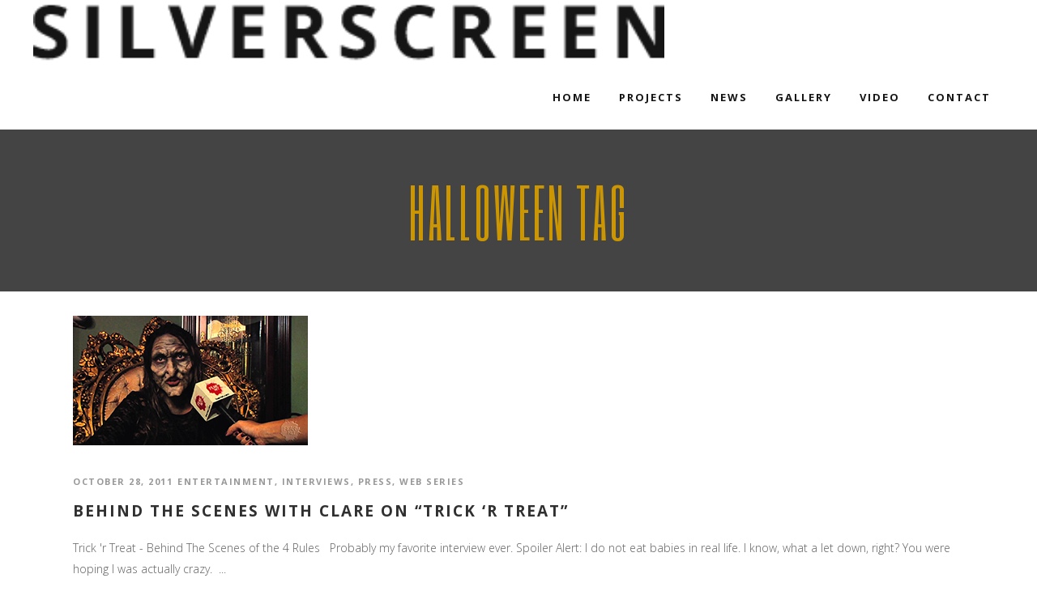

--- FILE ---
content_type: text/html; charset=UTF-8
request_url: https://www.claregrant.com/tag/halloween/
body_size: 11636
content:
<!DOCTYPE html>
<html lang="en-US">
<head>
    	
        <meta charset="UTF-8"/>
        <meta name="format-detection" content="telephone=no">
        <link rel="profile" href="http://gmpg.org/xfn/11"/>
        <link rel="pingback" href="https://www.claregrant.com/xmlrpc.php"/>

                <meta name="viewport" content="width=device-width,initial-scale=1,user-scalable=no">
        
	<title>Halloween &#8211; Clare Grant</title>
<script type="application/javascript">var edgtCoreAjaxUrl = "https://www.claregrant.com/wp-admin/admin-ajax.php"</script><script type="application/javascript">var EdgefAjaxUrl = "https://www.claregrant.com/wp-admin/admin-ajax.php"</script><meta name='robots' content='max-image-preview:large' />
	<style>img:is([sizes="auto" i], [sizes^="auto," i]) { contain-intrinsic-size: 3000px 1500px }</style>
	<link rel='dns-prefetch' href='//fonts.googleapis.com' />
<link rel="alternate" type="application/rss+xml" title="Clare Grant &raquo; Feed" href="https://www.claregrant.com/feed/" />
<link rel="alternate" type="application/rss+xml" title="Clare Grant &raquo; Comments Feed" href="https://www.claregrant.com/comments/feed/" />
<link rel="alternate" type="application/rss+xml" title="Clare Grant &raquo; Halloween Tag Feed" href="https://www.claregrant.com/tag/halloween/feed/" />
<script type="text/javascript">
/* <![CDATA[ */
window._wpemojiSettings = {"baseUrl":"https:\/\/s.w.org\/images\/core\/emoji\/15.0.3\/72x72\/","ext":".png","svgUrl":"https:\/\/s.w.org\/images\/core\/emoji\/15.0.3\/svg\/","svgExt":".svg","source":{"concatemoji":"https:\/\/www.claregrant.com\/wp-includes\/js\/wp-emoji-release.min.js?ver=6.7.4"}};
/*! This file is auto-generated */
!function(i,n){var o,s,e;function c(e){try{var t={supportTests:e,timestamp:(new Date).valueOf()};sessionStorage.setItem(o,JSON.stringify(t))}catch(e){}}function p(e,t,n){e.clearRect(0,0,e.canvas.width,e.canvas.height),e.fillText(t,0,0);var t=new Uint32Array(e.getImageData(0,0,e.canvas.width,e.canvas.height).data),r=(e.clearRect(0,0,e.canvas.width,e.canvas.height),e.fillText(n,0,0),new Uint32Array(e.getImageData(0,0,e.canvas.width,e.canvas.height).data));return t.every(function(e,t){return e===r[t]})}function u(e,t,n){switch(t){case"flag":return n(e,"\ud83c\udff3\ufe0f\u200d\u26a7\ufe0f","\ud83c\udff3\ufe0f\u200b\u26a7\ufe0f")?!1:!n(e,"\ud83c\uddfa\ud83c\uddf3","\ud83c\uddfa\u200b\ud83c\uddf3")&&!n(e,"\ud83c\udff4\udb40\udc67\udb40\udc62\udb40\udc65\udb40\udc6e\udb40\udc67\udb40\udc7f","\ud83c\udff4\u200b\udb40\udc67\u200b\udb40\udc62\u200b\udb40\udc65\u200b\udb40\udc6e\u200b\udb40\udc67\u200b\udb40\udc7f");case"emoji":return!n(e,"\ud83d\udc26\u200d\u2b1b","\ud83d\udc26\u200b\u2b1b")}return!1}function f(e,t,n){var r="undefined"!=typeof WorkerGlobalScope&&self instanceof WorkerGlobalScope?new OffscreenCanvas(300,150):i.createElement("canvas"),a=r.getContext("2d",{willReadFrequently:!0}),o=(a.textBaseline="top",a.font="600 32px Arial",{});return e.forEach(function(e){o[e]=t(a,e,n)}),o}function t(e){var t=i.createElement("script");t.src=e,t.defer=!0,i.head.appendChild(t)}"undefined"!=typeof Promise&&(o="wpEmojiSettingsSupports",s=["flag","emoji"],n.supports={everything:!0,everythingExceptFlag:!0},e=new Promise(function(e){i.addEventListener("DOMContentLoaded",e,{once:!0})}),new Promise(function(t){var n=function(){try{var e=JSON.parse(sessionStorage.getItem(o));if("object"==typeof e&&"number"==typeof e.timestamp&&(new Date).valueOf()<e.timestamp+604800&&"object"==typeof e.supportTests)return e.supportTests}catch(e){}return null}();if(!n){if("undefined"!=typeof Worker&&"undefined"!=typeof OffscreenCanvas&&"undefined"!=typeof URL&&URL.createObjectURL&&"undefined"!=typeof Blob)try{var e="postMessage("+f.toString()+"("+[JSON.stringify(s),u.toString(),p.toString()].join(",")+"));",r=new Blob([e],{type:"text/javascript"}),a=new Worker(URL.createObjectURL(r),{name:"wpTestEmojiSupports"});return void(a.onmessage=function(e){c(n=e.data),a.terminate(),t(n)})}catch(e){}c(n=f(s,u,p))}t(n)}).then(function(e){for(var t in e)n.supports[t]=e[t],n.supports.everything=n.supports.everything&&n.supports[t],"flag"!==t&&(n.supports.everythingExceptFlag=n.supports.everythingExceptFlag&&n.supports[t]);n.supports.everythingExceptFlag=n.supports.everythingExceptFlag&&!n.supports.flag,n.DOMReady=!1,n.readyCallback=function(){n.DOMReady=!0}}).then(function(){return e}).then(function(){var e;n.supports.everything||(n.readyCallback(),(e=n.source||{}).concatemoji?t(e.concatemoji):e.wpemoji&&e.twemoji&&(t(e.twemoji),t(e.wpemoji)))}))}((window,document),window._wpemojiSettings);
/* ]]> */
</script>
<link rel='stylesheet' id='sbi_styles-css' href='https://www.claregrant.com/wp-content/plugins/instagram-feed/css/sbi-styles.min.css?ver=6.8.0' type='text/css' media='all' />
<style id='wp-emoji-styles-inline-css' type='text/css'>

	img.wp-smiley, img.emoji {
		display: inline !important;
		border: none !important;
		box-shadow: none !important;
		height: 1em !important;
		width: 1em !important;
		margin: 0 0.07em !important;
		vertical-align: -0.1em !important;
		background: none !important;
		padding: 0 !important;
	}
</style>
<link rel='stylesheet' id='wp-block-library-css' href='https://www.claregrant.com/wp-includes/css/dist/block-library/style.min.css?ver=6.7.4' type='text/css' media='all' />
<style id='classic-theme-styles-inline-css' type='text/css'>
/*! This file is auto-generated */
.wp-block-button__link{color:#fff;background-color:#32373c;border-radius:9999px;box-shadow:none;text-decoration:none;padding:calc(.667em + 2px) calc(1.333em + 2px);font-size:1.125em}.wp-block-file__button{background:#32373c;color:#fff;text-decoration:none}
</style>
<style id='global-styles-inline-css' type='text/css'>
:root{--wp--preset--aspect-ratio--square: 1;--wp--preset--aspect-ratio--4-3: 4/3;--wp--preset--aspect-ratio--3-4: 3/4;--wp--preset--aspect-ratio--3-2: 3/2;--wp--preset--aspect-ratio--2-3: 2/3;--wp--preset--aspect-ratio--16-9: 16/9;--wp--preset--aspect-ratio--9-16: 9/16;--wp--preset--color--black: #000000;--wp--preset--color--cyan-bluish-gray: #abb8c3;--wp--preset--color--white: #ffffff;--wp--preset--color--pale-pink: #f78da7;--wp--preset--color--vivid-red: #cf2e2e;--wp--preset--color--luminous-vivid-orange: #ff6900;--wp--preset--color--luminous-vivid-amber: #fcb900;--wp--preset--color--light-green-cyan: #7bdcb5;--wp--preset--color--vivid-green-cyan: #00d084;--wp--preset--color--pale-cyan-blue: #8ed1fc;--wp--preset--color--vivid-cyan-blue: #0693e3;--wp--preset--color--vivid-purple: #9b51e0;--wp--preset--gradient--vivid-cyan-blue-to-vivid-purple: linear-gradient(135deg,rgba(6,147,227,1) 0%,rgb(155,81,224) 100%);--wp--preset--gradient--light-green-cyan-to-vivid-green-cyan: linear-gradient(135deg,rgb(122,220,180) 0%,rgb(0,208,130) 100%);--wp--preset--gradient--luminous-vivid-amber-to-luminous-vivid-orange: linear-gradient(135deg,rgba(252,185,0,1) 0%,rgba(255,105,0,1) 100%);--wp--preset--gradient--luminous-vivid-orange-to-vivid-red: linear-gradient(135deg,rgba(255,105,0,1) 0%,rgb(207,46,46) 100%);--wp--preset--gradient--very-light-gray-to-cyan-bluish-gray: linear-gradient(135deg,rgb(238,238,238) 0%,rgb(169,184,195) 100%);--wp--preset--gradient--cool-to-warm-spectrum: linear-gradient(135deg,rgb(74,234,220) 0%,rgb(151,120,209) 20%,rgb(207,42,186) 40%,rgb(238,44,130) 60%,rgb(251,105,98) 80%,rgb(254,248,76) 100%);--wp--preset--gradient--blush-light-purple: linear-gradient(135deg,rgb(255,206,236) 0%,rgb(152,150,240) 100%);--wp--preset--gradient--blush-bordeaux: linear-gradient(135deg,rgb(254,205,165) 0%,rgb(254,45,45) 50%,rgb(107,0,62) 100%);--wp--preset--gradient--luminous-dusk: linear-gradient(135deg,rgb(255,203,112) 0%,rgb(199,81,192) 50%,rgb(65,88,208) 100%);--wp--preset--gradient--pale-ocean: linear-gradient(135deg,rgb(255,245,203) 0%,rgb(182,227,212) 50%,rgb(51,167,181) 100%);--wp--preset--gradient--electric-grass: linear-gradient(135deg,rgb(202,248,128) 0%,rgb(113,206,126) 100%);--wp--preset--gradient--midnight: linear-gradient(135deg,rgb(2,3,129) 0%,rgb(40,116,252) 100%);--wp--preset--font-size--small: 13px;--wp--preset--font-size--medium: 20px;--wp--preset--font-size--large: 36px;--wp--preset--font-size--x-large: 42px;--wp--preset--spacing--20: 0.44rem;--wp--preset--spacing--30: 0.67rem;--wp--preset--spacing--40: 1rem;--wp--preset--spacing--50: 1.5rem;--wp--preset--spacing--60: 2.25rem;--wp--preset--spacing--70: 3.38rem;--wp--preset--spacing--80: 5.06rem;--wp--preset--shadow--natural: 6px 6px 9px rgba(0, 0, 0, 0.2);--wp--preset--shadow--deep: 12px 12px 50px rgba(0, 0, 0, 0.4);--wp--preset--shadow--sharp: 6px 6px 0px rgba(0, 0, 0, 0.2);--wp--preset--shadow--outlined: 6px 6px 0px -3px rgba(255, 255, 255, 1), 6px 6px rgba(0, 0, 0, 1);--wp--preset--shadow--crisp: 6px 6px 0px rgba(0, 0, 0, 1);}:where(.is-layout-flex){gap: 0.5em;}:where(.is-layout-grid){gap: 0.5em;}body .is-layout-flex{display: flex;}.is-layout-flex{flex-wrap: wrap;align-items: center;}.is-layout-flex > :is(*, div){margin: 0;}body .is-layout-grid{display: grid;}.is-layout-grid > :is(*, div){margin: 0;}:where(.wp-block-columns.is-layout-flex){gap: 2em;}:where(.wp-block-columns.is-layout-grid){gap: 2em;}:where(.wp-block-post-template.is-layout-flex){gap: 1.25em;}:where(.wp-block-post-template.is-layout-grid){gap: 1.25em;}.has-black-color{color: var(--wp--preset--color--black) !important;}.has-cyan-bluish-gray-color{color: var(--wp--preset--color--cyan-bluish-gray) !important;}.has-white-color{color: var(--wp--preset--color--white) !important;}.has-pale-pink-color{color: var(--wp--preset--color--pale-pink) !important;}.has-vivid-red-color{color: var(--wp--preset--color--vivid-red) !important;}.has-luminous-vivid-orange-color{color: var(--wp--preset--color--luminous-vivid-orange) !important;}.has-luminous-vivid-amber-color{color: var(--wp--preset--color--luminous-vivid-amber) !important;}.has-light-green-cyan-color{color: var(--wp--preset--color--light-green-cyan) !important;}.has-vivid-green-cyan-color{color: var(--wp--preset--color--vivid-green-cyan) !important;}.has-pale-cyan-blue-color{color: var(--wp--preset--color--pale-cyan-blue) !important;}.has-vivid-cyan-blue-color{color: var(--wp--preset--color--vivid-cyan-blue) !important;}.has-vivid-purple-color{color: var(--wp--preset--color--vivid-purple) !important;}.has-black-background-color{background-color: var(--wp--preset--color--black) !important;}.has-cyan-bluish-gray-background-color{background-color: var(--wp--preset--color--cyan-bluish-gray) !important;}.has-white-background-color{background-color: var(--wp--preset--color--white) !important;}.has-pale-pink-background-color{background-color: var(--wp--preset--color--pale-pink) !important;}.has-vivid-red-background-color{background-color: var(--wp--preset--color--vivid-red) !important;}.has-luminous-vivid-orange-background-color{background-color: var(--wp--preset--color--luminous-vivid-orange) !important;}.has-luminous-vivid-amber-background-color{background-color: var(--wp--preset--color--luminous-vivid-amber) !important;}.has-light-green-cyan-background-color{background-color: var(--wp--preset--color--light-green-cyan) !important;}.has-vivid-green-cyan-background-color{background-color: var(--wp--preset--color--vivid-green-cyan) !important;}.has-pale-cyan-blue-background-color{background-color: var(--wp--preset--color--pale-cyan-blue) !important;}.has-vivid-cyan-blue-background-color{background-color: var(--wp--preset--color--vivid-cyan-blue) !important;}.has-vivid-purple-background-color{background-color: var(--wp--preset--color--vivid-purple) !important;}.has-black-border-color{border-color: var(--wp--preset--color--black) !important;}.has-cyan-bluish-gray-border-color{border-color: var(--wp--preset--color--cyan-bluish-gray) !important;}.has-white-border-color{border-color: var(--wp--preset--color--white) !important;}.has-pale-pink-border-color{border-color: var(--wp--preset--color--pale-pink) !important;}.has-vivid-red-border-color{border-color: var(--wp--preset--color--vivid-red) !important;}.has-luminous-vivid-orange-border-color{border-color: var(--wp--preset--color--luminous-vivid-orange) !important;}.has-luminous-vivid-amber-border-color{border-color: var(--wp--preset--color--luminous-vivid-amber) !important;}.has-light-green-cyan-border-color{border-color: var(--wp--preset--color--light-green-cyan) !important;}.has-vivid-green-cyan-border-color{border-color: var(--wp--preset--color--vivid-green-cyan) !important;}.has-pale-cyan-blue-border-color{border-color: var(--wp--preset--color--pale-cyan-blue) !important;}.has-vivid-cyan-blue-border-color{border-color: var(--wp--preset--color--vivid-cyan-blue) !important;}.has-vivid-purple-border-color{border-color: var(--wp--preset--color--vivid-purple) !important;}.has-vivid-cyan-blue-to-vivid-purple-gradient-background{background: var(--wp--preset--gradient--vivid-cyan-blue-to-vivid-purple) !important;}.has-light-green-cyan-to-vivid-green-cyan-gradient-background{background: var(--wp--preset--gradient--light-green-cyan-to-vivid-green-cyan) !important;}.has-luminous-vivid-amber-to-luminous-vivid-orange-gradient-background{background: var(--wp--preset--gradient--luminous-vivid-amber-to-luminous-vivid-orange) !important;}.has-luminous-vivid-orange-to-vivid-red-gradient-background{background: var(--wp--preset--gradient--luminous-vivid-orange-to-vivid-red) !important;}.has-very-light-gray-to-cyan-bluish-gray-gradient-background{background: var(--wp--preset--gradient--very-light-gray-to-cyan-bluish-gray) !important;}.has-cool-to-warm-spectrum-gradient-background{background: var(--wp--preset--gradient--cool-to-warm-spectrum) !important;}.has-blush-light-purple-gradient-background{background: var(--wp--preset--gradient--blush-light-purple) !important;}.has-blush-bordeaux-gradient-background{background: var(--wp--preset--gradient--blush-bordeaux) !important;}.has-luminous-dusk-gradient-background{background: var(--wp--preset--gradient--luminous-dusk) !important;}.has-pale-ocean-gradient-background{background: var(--wp--preset--gradient--pale-ocean) !important;}.has-electric-grass-gradient-background{background: var(--wp--preset--gradient--electric-grass) !important;}.has-midnight-gradient-background{background: var(--wp--preset--gradient--midnight) !important;}.has-small-font-size{font-size: var(--wp--preset--font-size--small) !important;}.has-medium-font-size{font-size: var(--wp--preset--font-size--medium) !important;}.has-large-font-size{font-size: var(--wp--preset--font-size--large) !important;}.has-x-large-font-size{font-size: var(--wp--preset--font-size--x-large) !important;}
:where(.wp-block-post-template.is-layout-flex){gap: 1.25em;}:where(.wp-block-post-template.is-layout-grid){gap: 1.25em;}
:where(.wp-block-columns.is-layout-flex){gap: 2em;}:where(.wp-block-columns.is-layout-grid){gap: 2em;}
:root :where(.wp-block-pullquote){font-size: 1.5em;line-height: 1.6;}
</style>
<link rel='stylesheet' id='ctf_styles-css' href='https://www.claregrant.com/wp-content/plugins/custom-twitter-feeds/css/ctf-styles.min.css?ver=2.3.0' type='text/css' media='all' />
<link rel='stylesheet' id='bwg_fonts-css' href='https://www.claregrant.com/wp-content/plugins/photo-gallery/css/bwg-fonts/fonts.css?ver=0.0.1' type='text/css' media='all' />
<link rel='stylesheet' id='sumoselect-css' href='https://www.claregrant.com/wp-content/plugins/photo-gallery/css/sumoselect.min.css?ver=3.4.6' type='text/css' media='all' />
<link rel='stylesheet' id='mCustomScrollbar-css' href='https://www.claregrant.com/wp-content/plugins/photo-gallery/css/jquery.mCustomScrollbar.min.css?ver=3.1.5' type='text/css' media='all' />
<link rel='stylesheet' id='bwg_frontend-css' href='https://www.claregrant.com/wp-content/plugins/photo-gallery/css/styles.min.css?ver=2.7.4' type='text/css' media='all' />
<link rel='stylesheet' id='SFSIPLUSmainCss-css' href='https://www.claregrant.com/wp-content/plugins/ultimate-social-media-plus/css/sfsi-style.css?ver=3.7.1' type='text/css' media='all' />
<link rel='stylesheet' id='silverscreen-edge-default-style-css' href='https://www.claregrant.com/wp-content/themes/silverscreen/style.css?ver=6.7.4' type='text/css' media='all' />
<link rel='stylesheet' id='silverscreen-edge-modules-plugins-css' href='https://www.claregrant.com/wp-content/themes/silverscreen/assets/css/plugins.min.css?ver=6.7.4' type='text/css' media='all' />
<link rel='stylesheet' id='silverscreen-edge-modules-css' href='https://www.claregrant.com/wp-content/themes/silverscreen/assets/css/modules.min.css?ver=6.7.4' type='text/css' media='all' />
<style id='silverscreen-edge-modules-inline-css' type='text/css'>
       
</style>
<link rel='stylesheet' id='silverscreen-edgtf-font_awesome-css' href='https://www.claregrant.com/wp-content/themes/silverscreen/assets/css/font-awesome/css/font-awesome.min.css?ver=6.7.4' type='text/css' media='all' />
<link rel='stylesheet' id='silverscreen-edgtf-font_elegant-css' href='https://www.claregrant.com/wp-content/themes/silverscreen/assets/css/elegant-icons/style.min.css?ver=6.7.4' type='text/css' media='all' />
<link rel='stylesheet' id='silverscreen-edgtf-ion_icons-css' href='https://www.claregrant.com/wp-content/themes/silverscreen/assets/css/ion-icons/css/ionicons.min.css?ver=6.7.4' type='text/css' media='all' />
<link rel='stylesheet' id='silverscreen-edgtf-linea_icons-css' href='https://www.claregrant.com/wp-content/themes/silverscreen/assets/css/linea-icons/style.css?ver=6.7.4' type='text/css' media='all' />
<link rel='stylesheet' id='silverscreen-edgtf-linear_icons-css' href='https://www.claregrant.com/wp-content/themes/silverscreen/assets/css/linear-icons/style.css?ver=6.7.4' type='text/css' media='all' />
<link rel='stylesheet' id='silverscreen-edgtf-simple_line_icons-css' href='https://www.claregrant.com/wp-content/themes/silverscreen/assets/css/simple-line-icons/simple-line-icons.css?ver=6.7.4' type='text/css' media='all' />
<link rel='stylesheet' id='silverscreen-edgtf-dripicons-css' href='https://www.claregrant.com/wp-content/themes/silverscreen/assets/css/dripicons/dripicons.css?ver=6.7.4' type='text/css' media='all' />
<link rel='stylesheet' id='silverscreen-edgtf-ico_moon-css' href='https://www.claregrant.com/wp-content/themes/silverscreen/assets/css/icomoon/css/icomoon.css?ver=6.7.4' type='text/css' media='all' />
<link rel='stylesheet' id='silverscreen-edge-blog-css' href='https://www.claregrant.com/wp-content/themes/silverscreen/assets/css/blog.min.css?ver=6.7.4' type='text/css' media='all' />
<link rel='stylesheet' id='mediaelement-css' href='https://www.claregrant.com/wp-includes/js/mediaelement/mediaelementplayer-legacy.min.css?ver=4.2.17' type='text/css' media='all' />
<link rel='stylesheet' id='wp-mediaelement-css' href='https://www.claregrant.com/wp-includes/js/mediaelement/wp-mediaelement.min.css?ver=6.7.4' type='text/css' media='all' />
<link rel='stylesheet' id='silverscreen-edge-modules-responsive-css' href='https://www.claregrant.com/wp-content/themes/silverscreen/assets/css/modules-responsive.min.css?ver=6.7.4' type='text/css' media='all' />
<link rel='stylesheet' id='silverscreen-edge-blog-responsive-css' href='https://www.claregrant.com/wp-content/themes/silverscreen/assets/css/blog-responsive.min.css?ver=6.7.4' type='text/css' media='all' />
<link rel='stylesheet' id='js_composer_front-css' href='https://www.claregrant.com/wp-content/plugins/js_composer/assets/css/js_composer.min.css?ver=6.10.0' type='text/css' media='all' />
<link rel='stylesheet' id='silverscreen-edge-google-fonts-styles-css' href='https://fonts.googleapis.com/css?family=Open+Sans%3A200%2C300%2C400%2C700%7CSix+Caps%3A200%2C300%2C400%2C700%7CRaleway%3A200%2C300%2C400%2C700&#038;subset=latin-ext&#038;ver=1.0.0' type='text/css' media='all' />
<script type="text/javascript" src="https://www.claregrant.com/wp-includes/js/jquery/jquery.min.js?ver=3.7.1" id="jquery-core-js"></script>
<script type="text/javascript" src="https://www.claregrant.com/wp-includes/js/jquery/jquery-migrate.min.js?ver=3.4.1" id="jquery-migrate-js"></script>
<script type="text/javascript" src="https://www.claregrant.com/wp-content/plugins/photo-gallery/js/jquery.sumoselect.min.js?ver=3.4.6" id="sumoselect-js"></script>
<script type="text/javascript" src="https://www.claregrant.com/wp-content/plugins/photo-gallery/js/jquery.mobile.min.js?ver=1.4.5" id="jquery-mobile-js"></script>
<script type="text/javascript" src="https://www.claregrant.com/wp-content/plugins/photo-gallery/js/jquery.mCustomScrollbar.concat.min.js?ver=3.1.5" id="mCustomScrollbar-js"></script>
<script type="text/javascript" src="https://www.claregrant.com/wp-content/plugins/photo-gallery/js/jquery.fullscreen.min.js?ver=0.6.0" id="jquery-fullscreen-js"></script>
<script type="text/javascript" id="bwg_frontend-js-extra">
/* <![CDATA[ */
var bwg_objectsL10n = {"bwg_field_required":"field is required.","bwg_mail_validation":"This is not a valid email address.","bwg_search_result":"There are no images matching your search.","bwg_select_tag":"Select Tag","bwg_order_by":"Order By","bwg_search":"Search","bwg_show_ecommerce":"Show Ecommerce","bwg_hide_ecommerce":"Hide Ecommerce","bwg_show_comments":"Show Comments","bwg_hide_comments":"Hide Comments","bwg_restore":"Restore","bwg_maximize":"Maximize","bwg_fullscreen":"Fullscreen","bwg_exit_fullscreen":"Exit Fullscreen","bwg_search_tag":"SEARCH...","bwg_tag_no_match":"No tags found","bwg_all_tags_selected":"All tags selected","bwg_tags_selected":"tags selected","play":"Play","pause":"Pause","is_pro":"1","bwg_play":"Play","bwg_pause":"Pause","bwg_hide_info":"Hide info","bwg_show_info":"Show info","bwg_hide_rating":"Hide rating","bwg_show_rating":"Show rating","ok":"Ok","cancel":"Cancel","select_all":"Select all","lazy_load":"0","lazy_loader":"https:\/\/www.claregrant.com\/wp-content\/plugins\/photo-gallery\/images\/ajax_loader.png","front_ajax":"0","bwg_tag_see_all":"see all tags","bwg_tag_see_less":"see less tags","page_speed":""};
/* ]]> */
</script>
<script type="text/javascript" src="https://www.claregrant.com/wp-content/plugins/photo-gallery/js/scripts.min.js?ver=2.7.4" id="bwg_frontend-js"></script>
<script type="text/javascript" src="https://www.claregrant.com/wp-content/plugins/photo-gallery/js/circle-progress.js?ver=2.7.4" id="bwg_speed_circle-js"></script>
<link rel="https://api.w.org/" href="https://www.claregrant.com/wp-json/" /><link rel="alternate" title="JSON" type="application/json" href="https://www.claregrant.com/wp-json/wp/v2/tags/159" /><link rel="EditURI" type="application/rsd+xml" title="RSD" href="https://www.claregrant.com/xmlrpc.php?rsd" />
<meta name="generator" content="WordPress 6.7.4" />
	<script>
		window.addEventListener("sfsi_plus_functions_loaded", function() {
			var body = document.getElementsByTagName('body')[0];
			// console.log(body);
			body.classList.add("sfsi_plus_3.53");
		})
		// window.addEventListener('sfsi_plus_functions_loaded',function(e) {
		// 	jQuery("body").addClass("sfsi_plus_3.53")
		// });
		jQuery(document).ready(function(e) {
			jQuery("body").addClass("sfsi_plus_3.53")
		});

		function sfsi_plus_processfurther(ref) {
			var feed_id = '[base64]';
			var feedtype = 8;
			var email = jQuery(ref).find('input[name="email"]').val();
			var filter = /^(([^<>()[\]\\.,;:\s@\"]+(\.[^<>()[\]\\.,;:\s@\"]+)*)|(\".+\"))@((\[[0-9]{1,3}\.[0-9]{1,3}\.[0-9]{1,3}\.[0-9]{1,3}\])|(([a-zA-Z\-0-9]+\.)+[a-zA-Z]{2,}))$/;
			if ((email != "Enter your email") && (filter.test(email))) {
				if (feedtype == "8") {
					var url = "https://api.follow.it/subscription-form/" + feed_id + "/" + feedtype;
					window.open(url, "popupwindow", "scrollbars=yes,width=1080,height=760");
					return true;
				}
			} else {
				alert("Please enter email address");
				jQuery(ref).find('input[name="email"]').focus();
				return false;
			}
		}
	</script>
	<style>
		.sfsi_plus_subscribe_Popinner {
			width: 100% !important;
			height: auto !important;
			border: 1px solid #b5b5b5 !important;
			padding: 18px 0px !important;
			background-color: #ffffff !important;
		}

		.sfsi_plus_subscribe_Popinner form {
			margin: 0 20px !important;
		}

		.sfsi_plus_subscribe_Popinner h5 {
			font-family: Helvetica,Arial,sans-serif !important;

			font-weight: bold !important;
			color: #000000 !important;
			font-size: 16px !important;
			text-align: center !important;
			margin: 0 0 10px !important;
			padding: 0 !important;
		}

		.sfsi_plus_subscription_form_field {
			margin: 5px 0 !important;
			width: 100% !important;
			display: inline-flex;
			display: -webkit-inline-flex;
		}

		.sfsi_plus_subscription_form_field input {
			width: 100% !important;
			padding: 10px 0px !important;
		}

		.sfsi_plus_subscribe_Popinner input[type=email] {
			font-family: Helvetica,Arial,sans-serif !important;

			font-style: normal !important;
			color:  !important;
			font-size: 14px !important;
			text-align: center !important;
		}

		.sfsi_plus_subscribe_Popinner input[type=email]::-webkit-input-placeholder {
			font-family: Helvetica,Arial,sans-serif !important;

			font-style: normal !important;
			color:  !important;
			font-size: 14px !important;
			text-align: center !important;
		}

		.sfsi_plus_subscribe_Popinner input[type=email]:-moz-placeholder {
			/* Firefox 18- */
			font-family: Helvetica,Arial,sans-serif !important;

			font-style: normal !important;
			color:  !important;
			font-size: 14px !important;
			text-align: center !important;
		}

		.sfsi_plus_subscribe_Popinner input[type=email]::-moz-placeholder {
			/* Firefox 19+ */
			font-family: Helvetica,Arial,sans-serif !important;

			font-style: normal !important;
			color:  !important;
			font-size: 14px !important;
			text-align: center !important;
		}

		.sfsi_plus_subscribe_Popinner input[type=email]:-ms-input-placeholder {
			font-family: Helvetica,Arial,sans-serif !important;

			font-style: normal !important;
			color:  !important;
			font-size: 14px !important;
			text-align: center !important;
		}

		.sfsi_plus_subscribe_Popinner input[type=submit] {
			font-family: Helvetica,Arial,sans-serif !important;

			font-weight: bold !important;
			color: #000000 !important;
			font-size: 16px !important;
			text-align: center !important;
			background-color: #dedede !important;
		}
	</style>
	<meta name="follow.[base64]" content="ANPlnLcgtPmK6LReJqxY"/> <meta name="viewport" content="width=device-width, initial-scale=1"><meta property="og:image:secure_url" content="https://www.claregrant.com/wp-content/uploads/2011/10/clare-4-rules-witch.png" data-id="sfsi-plus"/><meta property="twitter:card" content="summary_large_image" data-id="sfsi"><meta property="twitter:image" content="https://www.claregrant.com/wp-content/uploads/2011/10/clare-4-rules-witch.png" data-id="sfsi"><meta property="og:image:type" content="image/png" data-id="sfsi-plus"/><meta property="og:image:width" content="290" data-id="sfsi-plus"/><meta property="og:image:height" content="160" data-id="sfsi-plus"/><meta property="og:description" content="Trick 'r Treat - Behind The Scenes of the 4 Rules
&nbsp;

Probably my favorite interview ever. Spoiler Alert: I do not eat babies in real life. I know, what a let down, right? You were hoping I was actually crazy.



&nbsp;" data-id="sfsi-plus"/><meta property="og:url" content="https://www.claregrant.com/2011/10/28/behind-the-scenes-with-clare-on-trick-r-treat/" data-id="sfsi-plus"/><meta property="og:title" content="Behind the scenes with Clare on &#8220;Trick &#8216;r Treat&#8221;" data-id="sfsi-plus"/><meta name="generator" content="Powered by WPBakery Page Builder - drag and drop page builder for WordPress."/>
<meta name="generator" content="Powered by Slider Revolution 6.6.11 - responsive, Mobile-Friendly Slider Plugin for WordPress with comfortable drag and drop interface." />
<link rel="icon" href="https://www.claregrant.com/wp-content/uploads/2012/02/cropped-4201-32x32.jpg" sizes="32x32" />
<link rel="icon" href="https://www.claregrant.com/wp-content/uploads/2012/02/cropped-4201-192x192.jpg" sizes="192x192" />
<link rel="apple-touch-icon" href="https://www.claregrant.com/wp-content/uploads/2012/02/cropped-4201-180x180.jpg" />
<meta name="msapplication-TileImage" content="https://www.claregrant.com/wp-content/uploads/2012/02/cropped-4201-270x270.jpg" />
<script>function setREVStartSize(e){
			//window.requestAnimationFrame(function() {
				window.RSIW = window.RSIW===undefined ? window.innerWidth : window.RSIW;
				window.RSIH = window.RSIH===undefined ? window.innerHeight : window.RSIH;
				try {
					var pw = document.getElementById(e.c).parentNode.offsetWidth,
						newh;
					pw = pw===0 || isNaN(pw) || (e.l=="fullwidth" || e.layout=="fullwidth") ? window.RSIW : pw;
					e.tabw = e.tabw===undefined ? 0 : parseInt(e.tabw);
					e.thumbw = e.thumbw===undefined ? 0 : parseInt(e.thumbw);
					e.tabh = e.tabh===undefined ? 0 : parseInt(e.tabh);
					e.thumbh = e.thumbh===undefined ? 0 : parseInt(e.thumbh);
					e.tabhide = e.tabhide===undefined ? 0 : parseInt(e.tabhide);
					e.thumbhide = e.thumbhide===undefined ? 0 : parseInt(e.thumbhide);
					e.mh = e.mh===undefined || e.mh=="" || e.mh==="auto" ? 0 : parseInt(e.mh,0);
					if(e.layout==="fullscreen" || e.l==="fullscreen")
						newh = Math.max(e.mh,window.RSIH);
					else{
						e.gw = Array.isArray(e.gw) ? e.gw : [e.gw];
						for (var i in e.rl) if (e.gw[i]===undefined || e.gw[i]===0) e.gw[i] = e.gw[i-1];
						e.gh = e.el===undefined || e.el==="" || (Array.isArray(e.el) && e.el.length==0)? e.gh : e.el;
						e.gh = Array.isArray(e.gh) ? e.gh : [e.gh];
						for (var i in e.rl) if (e.gh[i]===undefined || e.gh[i]===0) e.gh[i] = e.gh[i-1];
											
						var nl = new Array(e.rl.length),
							ix = 0,
							sl;
						e.tabw = e.tabhide>=pw ? 0 : e.tabw;
						e.thumbw = e.thumbhide>=pw ? 0 : e.thumbw;
						e.tabh = e.tabhide>=pw ? 0 : e.tabh;
						e.thumbh = e.thumbhide>=pw ? 0 : e.thumbh;
						for (var i in e.rl) nl[i] = e.rl[i]<window.RSIW ? 0 : e.rl[i];
						sl = nl[0];
						for (var i in nl) if (sl>nl[i] && nl[i]>0) { sl = nl[i]; ix=i;}
						var m = pw>(e.gw[ix]+e.tabw+e.thumbw) ? 1 : (pw-(e.tabw+e.thumbw)) / (e.gw[ix]);
						newh =  (e.gh[ix] * m) + (e.tabh + e.thumbh);
					}
					var el = document.getElementById(e.c);
					if (el!==null && el) el.style.height = newh+"px";
					el = document.getElementById(e.c+"_wrapper");
					if (el!==null && el) {
						el.style.height = newh+"px";
						el.style.display = "block";
					}
				} catch(e){
					console.log("Failure at Presize of Slider:" + e)
				}
			//});
		  };</script>
<noscript><style> .wpb_animate_when_almost_visible { opacity: 1; }</style></noscript></head>

<body class="archive tag tag-halloween tag-159 edgt-core-1.4 sfsi_plus_actvite_theme_default silverscreen-ver-1.8  edgtf-blog-installed edgtf-header-standard edgtf-sticky-header-on-scroll-up edgtf-default-mobile-header edgtf-sticky-up-mobile-header edgtf-menu-item-first-level-bg-color wpb-js-composer js-comp-ver-6.10.0 vc_responsive" itemscope itemtype="http://schema.org/WebPage">


<div class="edgtf-wrapper">
	    <div class="edgtf-wrapper-inner">
        
<header class="edgtf-page-header">
        <div class="edgtf-menu-area" style=";">
        			            <div class="edgtf-vertical-align-containers">
                <div class="edgtf-position-left">
                    <div class="edgtf-position-left-inner">
                        
<div class="edgtf-logo-wrapper">
    <a href="https://www.claregrant.com/" style="height: 116px;">
        <img class="edgtf-normal-logo" src="http://www.claregrant.com/wp-content/themes/silverscreen/assets/img/logo.png" alt="logo"/>
        <img class="edgtf-dark-logo" src="http://www.claregrant.com/wp-content/themes/silverscreen/assets/img/logo_black.png" alt="dark logoo"/>        <img class="edgtf-light-logo" src="http://www.claregrant.com/wp-content/themes/silverscreen/assets/img/logo_white.png" alt="light logo"/>    </a>
</div>

                    </div>
                </div>
                <div class="edgtf-position-right">
                    <div class="edgtf-position-right-inner">
                        
<nav class="edgtf-main-menu edgtf-drop-down edgtf-default-nav">
    <ul id="menu-main-menu" class="clearfix"><li id="nav-menu-item-1582" class="menu-item menu-item-type-post_type menu-item-object-page menu-item-home edgtf-menu-narrow edgtf-wide-background"><a href="https://www.claregrant.com/"><span class="edgtf-item-outer"><span class="edgtf-item-inner"><span class="edgtf-item-text">Home</span></span><span class="plus"></span></span></a></li>
<li id="nav-menu-item-1580" class="menu-item menu-item-type-post_type menu-item-object-page edgtf-menu-narrow edgtf-wide-background"><a href="https://www.claregrant.com/test-projects/"><span class="edgtf-item-outer"><span class="edgtf-item-inner"><span class="edgtf-item-text">Projects</span></span><span class="plus"></span></span></a></li>
<li id="nav-menu-item-1581" class="menu-item menu-item-type-post_type menu-item-object-page current_page_parent edgtf-menu-narrow edgtf-wide-background"><a href="https://www.claregrant.com/news/"><span class="edgtf-item-outer"><span class="edgtf-item-inner"><span class="edgtf-item-text">News</span></span><span class="plus"></span></span></a></li>
<li id="nav-menu-item-1583" class="menu-item menu-item-type-post_type menu-item-object-page edgtf-menu-narrow edgtf-wide-background"><a href="https://www.claregrant.com/gallery/"><span class="edgtf-item-outer"><span class="edgtf-item-inner"><span class="edgtf-item-text">Gallery</span></span><span class="plus"></span></span></a></li>
<li id="nav-menu-item-1607" class="menu-item menu-item-type-post_type menu-item-object-page edgtf-menu-narrow edgtf-wide-background"><a href="https://www.claregrant.com/video/"><span class="edgtf-item-outer"><span class="edgtf-item-inner"><span class="edgtf-item-text">Video</span></span><span class="plus"></span></span></a></li>
<li id="nav-menu-item-1584" class="menu-item menu-item-type-post_type menu-item-object-page edgtf-menu-narrow edgtf-wide-background"><a href="https://www.claregrant.com/contact/"><span class="edgtf-item-outer"><span class="edgtf-item-inner"><span class="edgtf-item-text">Contact</span></span><span class="plus"></span></span></a></li>
</ul></nav>

                                            </div>
                </div>
            </div>
            </div>
        
<div class="edgtf-sticky-header">
        <div class="edgtf-sticky-holder">
                <div class=" edgtf-vertical-align-containers">
                <div class="edgtf-position-left">
                    <div class="edgtf-position-left-inner">
                        
<div class="edgtf-logo-wrapper">
    <a href="https://www.claregrant.com/" style="height: 16px;">
        <img class="edgtf-normal-logo" src="http://www.claregrant.com/wp-content/themes/silverscreen/assets/img/logo_white.png" alt="logo"/>
        <img class="edgtf-dark-logo" src="http://www.claregrant.com/wp-content/themes/silverscreen/assets/img/logo_black.png" alt="dark logoo"/>        <img class="edgtf-light-logo" src="http://www.claregrant.com/wp-content/themes/silverscreen/assets/img/logo_white.png" alt="light logo"/>    </a>
</div>

                    </div>
                </div>
                <div class="edgtf-position-right">
                    <div class="edgtf-position-right-inner">
                        
<nav class="edgtf-main-menu edgtf-drop-down edgtf-sticky-nav">
    <ul id="menu-main-menu-1" class="clearfix"><li id="sticky-nav-menu-item-1582" class="menu-item menu-item-type-post_type menu-item-object-page menu-item-home edgtf-menu-narrow edgtf-wide-background"><a href="https://www.claregrant.com/"><span class="edgtf-item-outer"><span class="edgtf-item-inner"><span class="edgtf-item-text">Home</span></span><span class="plus"></span></span></a></li>
<li id="sticky-nav-menu-item-1580" class="menu-item menu-item-type-post_type menu-item-object-page edgtf-menu-narrow edgtf-wide-background"><a href="https://www.claregrant.com/test-projects/"><span class="edgtf-item-outer"><span class="edgtf-item-inner"><span class="edgtf-item-text">Projects</span></span><span class="plus"></span></span></a></li>
<li id="sticky-nav-menu-item-1581" class="menu-item menu-item-type-post_type menu-item-object-page current_page_parent edgtf-menu-narrow edgtf-wide-background"><a href="https://www.claregrant.com/news/"><span class="edgtf-item-outer"><span class="edgtf-item-inner"><span class="edgtf-item-text">News</span></span><span class="plus"></span></span></a></li>
<li id="sticky-nav-menu-item-1583" class="menu-item menu-item-type-post_type menu-item-object-page edgtf-menu-narrow edgtf-wide-background"><a href="https://www.claregrant.com/gallery/"><span class="edgtf-item-outer"><span class="edgtf-item-inner"><span class="edgtf-item-text">Gallery</span></span><span class="plus"></span></span></a></li>
<li id="sticky-nav-menu-item-1607" class="menu-item menu-item-type-post_type menu-item-object-page edgtf-menu-narrow edgtf-wide-background"><a href="https://www.claregrant.com/video/"><span class="edgtf-item-outer"><span class="edgtf-item-inner"><span class="edgtf-item-text">Video</span></span><span class="plus"></span></span></a></li>
<li id="sticky-nav-menu-item-1584" class="menu-item menu-item-type-post_type menu-item-object-page edgtf-menu-narrow edgtf-wide-background"><a href="https://www.claregrant.com/contact/"><span class="edgtf-item-outer"><span class="edgtf-item-inner"><span class="edgtf-item-text">Contact</span></span><span class="plus"></span></span></a></li>
</ul></nav>

                    </div>
                </div>
            </div>
                </div>
</div>

</header>


<header class="edgtf-mobile-header">
    <div class="edgtf-mobile-header-inner">
                <div class="edgtf-mobile-header-holder">
            <div class="edgtf-grid">
                <div class="edgtf-vertical-align-containers">
                                            <div class="edgtf-mobile-menu-opener">
                            <a href="javascript:void(0)">
                    <span class="edgtf-mobile-opener-icon-holder">
                        <i class="edgtf-icon-font-awesome fa fa-bars " ></i>                    </span>
                            </a>
                        </div>
                                                                <div class="edgtf-position-center">
                            <div class="edgtf-position-center-inner">
                                
<div class="edgtf-mobile-logo-wrapper">
    <a href="https://www.claregrant.com/" style="height: 116px">
        <img src="http://www.claregrant.com/wp-content/themes/silverscreen/assets/img/logo.png" alt="mobile logo"/>
    </a>
</div>

                            </div>
                        </div>
                                        <div class="edgtf-position-right">
                        <div class="edgtf-position-right-inner">
                                                    </div>
                    </div>
                </div> <!-- close .edgtf-vertical-align-containers -->
            </div>
        </div>
        
<nav class="edgtf-mobile-nav" role="navigation" aria-label="Mobile Menu">

    <div class="edgtf-grid">
	    <ul id="menu-main-menu-2" class=""><li id="mobile-menu-item-1582" class="menu-item menu-item-type-post_type menu-item-object-page menu-item-home "><a href="https://www.claregrant.com/" class=""><span>Home</span></a></li>
<li id="mobile-menu-item-1580" class="menu-item menu-item-type-post_type menu-item-object-page "><a href="https://www.claregrant.com/test-projects/" class=""><span>Projects</span></a></li>
<li id="mobile-menu-item-1581" class="menu-item menu-item-type-post_type menu-item-object-page current_page_parent "><a href="https://www.claregrant.com/news/" class=""><span>News</span></a></li>
<li id="mobile-menu-item-1583" class="menu-item menu-item-type-post_type menu-item-object-page "><a href="https://www.claregrant.com/gallery/" class=""><span>Gallery</span></a></li>
<li id="mobile-menu-item-1607" class="menu-item menu-item-type-post_type menu-item-object-page "><a href="https://www.claregrant.com/video/" class=""><span>Video</span></a></li>
<li id="mobile-menu-item-1584" class="menu-item menu-item-type-post_type menu-item-object-page "><a href="https://www.claregrant.com/contact/" class=""><span>Contact</span></a></li>
</ul>    </div>
</nav>
    </div>
</header> <!-- close .edgtf-mobile-header -->



                    <a id='edgtf-back-to-top'  href='#'>
                <span class="edgtf-icon-stack">
                     <span aria-hidden="true" class="edgtf-icon-font-elegant arrow_carrot-up  " ></span>                </span>
            </a>
                
        <div class="edgtf-content" >
            <div class="edgtf-content-inner">
    <div class="edgtf-title edgtf-standard-type edgtf-content-center-alignment edgtf-title-medium-text-size edgtf-animation-no edgtf-title-in-grid" style="height:200px;" data-height="200" >
        <div class="edgtf-title-image"></div>
        <div class="edgtf-title-holder" style="height:200px;">
            <div class="edgtf-container clearfix">
                <div class="edgtf-container-inner">
                    <div class="edgtf-title-subtitle-holder" style="">
                        <div class="edgtf-title-subtitle-holder-inner">
                                                                                        <h1 ><span>Halloween Tag</span></h1>
                                                                                                                    </div>
                    </div>
                </div>
            </div>
        </div>
    </div>

<div class="edgtf-container">
	<div class="edgtf-container-inner clearfix">
			<div class="edgtf-blog-holder edgtf-blog-type-standard " data-blog-type="standard"  >
	<article id="post-566" class="post-566 post type-post status-publish format-standard has-post-thumbnail hentry category-entertainment category-interviews category-press category-web-series tag-4-rules tag-clare-grant tag-fearnet tag-halloween tag-mike-dougherty tag-trick-r-treat">
    <div class="edgtf-post-content">
        	<div class="edgtf-post-image">
		<a href="https://www.claregrant.com/2011/10/28/behind-the-scenes-with-clare-on-trick-r-treat/" title="Behind the scenes with Clare on &#8220;Trick &#8216;r Treat&#8221;">
			<img width="290" height="160" src="https://www.claregrant.com/wp-content/uploads/2011/10/clare-4-rules-witch.png" class="attachment-full size-full wp-post-image" alt="" decoding="async" />		</a>
	</div>
        <div class="edgtf-post-text">
            <div class="edgtf-post-text-inner">
                <div class="edgtf-post-info-top">
                    <div class="edgtf-post-info-date">
			October 28, 2011	</div><div class="edgtf-post-info-category">
	<a href="https://www.claregrant.com/category/entertainment/" rel="category tag">Entertainment</a>, <a href="https://www.claregrant.com/category/interviews/" rel="category tag">Interviews</a>, <a href="https://www.claregrant.com/category/press/" rel="category tag">Press</a>, <a href="https://www.claregrant.com/category/web-series/" rel="category tag">Web Series</a></div>                </div>

                <h3 class="edgtf-post-title">
	<a href="https://www.claregrant.com/2011/10/28/behind-the-scenes-with-clare-on-trick-r-treat/" title="Behind the scenes with Clare on &#8220;Trick &#8216;r Treat&#8221;">Behind the scenes with Clare on &#8220;Trick &#8216;r Treat&#8221;</a>
</h3>
                <p class="edgtf-post-excerpt">Trick 'r Treat - Behind The Scenes of the 4 Rules
&nbsp;

Probably my favorite interview ever. Spoiler Alert: I do not eat babies in real life. I know, what a let down, right? You were hoping I was actually crazy.



&nbsp;...</p>                
                <div class="edgtf-post-info-bottom">
                    <div class="edgtf-post-info-bottom-left">
                        <div class="edgtf-post-info-author">By    <a class="edgtf-post-info-author-link" href="https://www.claregrant.com/author/c23/">
        c23    </a>
</div><div class="edgtf-post-info-comments-holder">
    <a class="edgtf-post-info-comments" href="https://www.claregrant.com/2011/10/28/behind-the-scenes-with-clare-on-trick-r-treat/#respond" target="_self">
        <span class="icon_comment_alt"></span>0    </a>
</div><div class="edgtf-blog-like">
	<a href="#" class="edgtf-like" id="edgtf-like-566-978" title="Like this"><i class="icon_heart_alt"></i><span>0</span></a></div>                    </div>
                </div>
            </div>
        </div>
    </div>
</article><article id="post-564" class="post-564 post type-post status-publish format-standard has-post-thumbnail hentry category-entertainment category-web-series tag-clare-grant tag-fearnet tag-halloween tag-mike-dougherty tag-trick-r-treat">
    <div class="edgtf-post-content">
        	<div class="edgtf-post-image">
		<a href="https://www.claregrant.com/2011/10/23/clare-in-trick-r-treat-4-rules/" title="Clare in &#8220;Trick r&#8217; Treat &#8211; 4 Rules&#8221;">
			<img width="290" height="160" src="https://www.claregrant.com/wp-content/uploads/2011/04/easter-candy.png" class="attachment-full size-full wp-post-image" alt="" decoding="async" />		</a>
	</div>
        <div class="edgtf-post-text">
            <div class="edgtf-post-text-inner">
                <div class="edgtf-post-info-top">
                    <div class="edgtf-post-info-date">
			October 23, 2011	</div><div class="edgtf-post-info-category">
	<a href="https://www.claregrant.com/category/entertainment/" rel="category tag">Entertainment</a>, <a href="https://www.claregrant.com/category/web-series/" rel="category tag">Web Series</a></div>                </div>

                <h3 class="edgtf-post-title">
	<a href="https://www.claregrant.com/2011/10/23/clare-in-trick-r-treat-4-rules/" title="Clare in &#8220;Trick r&#8217; Treat &#8211; 4 Rules&#8221;">Clare in &#8220;Trick r&#8217; Treat &#8211; 4 Rules&#8221;</a>
</h3>
                <p class="edgtf-post-excerpt">Trick r' Treat - 4 Rules: Rule #1:
Always Wear a Costume


Can't get enough of Mike Dougherty's "Trick 'r Treat"? Me either. Best Halloween movie EVER!! Well thankfully Mike has teamed up with Fearnet to bring you a series of "Trick 'r Treat" shorts. In this...</p>                
                <div class="edgtf-post-info-bottom">
                    <div class="edgtf-post-info-bottom-left">
                        <div class="edgtf-post-info-author">By    <a class="edgtf-post-info-author-link" href="https://www.claregrant.com/author/c23/">
        c23    </a>
</div><div class="edgtf-post-info-comments-holder">
    <a class="edgtf-post-info-comments" href="https://www.claregrant.com/2011/10/23/clare-in-trick-r-treat-4-rules/#respond" target="_self">
        <span class="icon_comment_alt"></span>0    </a>
</div><div class="edgtf-blog-like">
	<a href="#" class="edgtf-like" id="edgtf-like-564-554" title="Like this"><i class="icon_heart_alt"></i><span>0</span></a></div>                    </div>
                </div>
            </div>
        </div>
    </div>
</article><article id="post-561" class="post-561 post type-post status-publish format-standard has-post-thumbnail hentry category-entertainment category-web-series tag-clare-grant tag-fearnet tag-halloween tag-mike-dougherty tag-trick-r-treat">
    <div class="edgtf-post-content">
        	<div class="edgtf-post-image">
		<a href="https://www.claregrant.com/2011/04/21/clare-in-trick-r-treat-easter-candy/" title="Clare in &#8220;Trick &#8216;r Treat: Easter Candy&#8221;">
			<img width="290" height="160" src="https://www.claregrant.com/wp-content/uploads/2011/04/easter-candy1.png" class="attachment-full size-full wp-post-image" alt="" decoding="async" />		</a>
	</div>
        <div class="edgtf-post-text">
            <div class="edgtf-post-text-inner">
                <div class="edgtf-post-info-top">
                    <div class="edgtf-post-info-date">
			April 21, 2011	</div><div class="edgtf-post-info-category">
	<a href="https://www.claregrant.com/category/entertainment/" rel="category tag">Entertainment</a>, <a href="https://www.claregrant.com/category/web-series/" rel="category tag">Web Series</a></div>                </div>

                <h3 class="edgtf-post-title">
	<a href="https://www.claregrant.com/2011/04/21/clare-in-trick-r-treat-easter-candy/" title="Clare in &#8220;Trick &#8216;r Treat: Easter Candy&#8221;">Clare in &#8220;Trick &#8216;r Treat: Easter Candy&#8221;</a>
</h3>
                <p class="edgtf-post-excerpt">

You guys know Mike Dougherty's iconic Halloween movie "Trick 'r Treat", right?! Well if you don't, you need to. Mike teamed up with Fearnet to bring you a series of Halloweenoriffic "Trick 'r Treat" shorts in honor of the greatest holiday ever.

Enjoy.

...</p>                
                <div class="edgtf-post-info-bottom">
                    <div class="edgtf-post-info-bottom-left">
                        <div class="edgtf-post-info-author">By    <a class="edgtf-post-info-author-link" href="https://www.claregrant.com/author/c23/">
        c23    </a>
</div><div class="edgtf-post-info-comments-holder">
    <a class="edgtf-post-info-comments" href="https://www.claregrant.com/2011/04/21/clare-in-trick-r-treat-easter-candy/#respond" target="_self">
        <span class="icon_comment_alt"></span>0    </a>
</div><div class="edgtf-blog-like">
	<a href="#" class="edgtf-like" id="edgtf-like-561-173" title="Like this"><i class="icon_heart_alt"></i><span>0</span></a></div>                    </div>
                </div>
            </div>
        </div>
    </div>
</article>	</div>

	</div>
</div>
</div> <!-- close div.content_inner -->
</div>  <!-- close div.content -->


<footer >
	<div class="edgtf-footer-inner clearfix">

		
	</div>
</footer>


</div> <!-- close div.edgtf-wrapper-inner  -->
</div> <!-- close div.edgtf-wrapper -->

		<script>
			window.RS_MODULES = window.RS_MODULES || {};
			window.RS_MODULES.modules = window.RS_MODULES.modules || {};
			window.RS_MODULES.waiting = window.RS_MODULES.waiting || [];
			window.RS_MODULES.defered = true;
			window.RS_MODULES.moduleWaiting = window.RS_MODULES.moduleWaiting || {};
			window.RS_MODULES.type = 'compiled';
		</script>
				<!--facebook like and share js -->
        <script async defer type="text/javascript" src="//assets.pinterest.com/js/pinit.js"></script>
        <div id="fb-root"></div>

		<script>
			(function(d, s, id) {
				var js, fjs = d.getElementsByTagName(s)[0];
				if (d.getElementById(id)) return;
				js = d.createElement(s);
				js.id = id;
				js.src = "//connect.facebook.net/en_US/sdk.js#xfbml=1&version=v2.5";
				fjs.parentNode.insertBefore(js, fjs);
			}(document, 'script', 'facebook-jssdk'));
		</script>
	<script>
	window.addEventListener('sfsi_plus_functions_loaded', function() {
		if (typeof sfsi_plus_responsive_toggle == 'function') {
			sfsi_plus_responsive_toggle(0);
			// console.log('sfsi_plus_responsive_toggle');
		}
	})
</script>

<!-- Instagram Feed JS -->
<script type="text/javascript">
var sbiajaxurl = "https://www.claregrant.com/wp-admin/admin-ajax.php";
</script>
<link rel='stylesheet' id='rs-plugin-settings-css' href='https://www.claregrant.com/wp-content/plugins/revslider/public/assets/css/rs6.css?ver=6.6.11' type='text/css' media='all' />
<style id='rs-plugin-settings-inline-css' type='text/css'>
#rs-demo-id {}
</style>
<script type="text/javascript" src="https://www.claregrant.com/wp-content/plugins/revslider/public/assets/js/rbtools.min.js?ver=6.6.11" defer async id="tp-tools-js"></script>
<script type="text/javascript" src="https://www.claregrant.com/wp-content/plugins/revslider/public/assets/js/rs6.min.js?ver=6.6.11" defer async id="revmin-js"></script>
<script type="text/javascript" src="https://www.claregrant.com/wp-includes/js/jquery/ui/core.min.js?ver=1.13.3" id="jquery-ui-core-js"></script>
<script type="text/javascript" src="https://www.claregrant.com/wp-content/plugins/ultimate-social-media-plus/js/shuffle/modernizr.custom.min.js?ver=6.7.4" id="SFSIPLUSjqueryModernizr-js"></script>
<script type="text/javascript" id="SFSIPLUSCustomJs-js-extra">
/* <![CDATA[ */
var sfsi_plus_ajax_object = {"ajax_url":"https:\/\/www.claregrant.com\/wp-admin\/admin-ajax.php","plugin_url":"https:\/\/www.claregrant.com\/wp-content\/plugins\/ultimate-social-media-plus\/","rest_url":"https:\/\/www.claregrant.com\/wp-json\/"};
var sfsi_plus_links = {"admin_url":"https:\/\/www.claregrant.com\/wp-admin\/","plugin_dir_url":"https:\/\/www.claregrant.com\/wp-content\/plugins\/ultimate-social-media-plus\/","rest_url":"https:\/\/www.claregrant.com\/wp-json\/","pretty_perma":"yes"};
/* ]]> */
</script>
<script type="text/javascript" src="https://www.claregrant.com/wp-content/plugins/ultimate-social-media-plus/js/custom.js?ver=3.7.1" id="SFSIPLUSCustomJs-js"></script>
<script type="text/javascript" src="https://www.claregrant.com/wp-includes/js/jquery/ui/tabs.min.js?ver=1.13.3" id="jquery-ui-tabs-js"></script>
<script type="text/javascript" src="https://www.claregrant.com/wp-includes/js/jquery/ui/accordion.min.js?ver=1.13.3" id="jquery-ui-accordion-js"></script>
<script type="text/javascript" id="mediaelement-core-js-before">
/* <![CDATA[ */
var mejsL10n = {"language":"en","strings":{"mejs.download-file":"Download File","mejs.install-flash":"You are using a browser that does not have Flash player enabled or installed. Please turn on your Flash player plugin or download the latest version from https:\/\/get.adobe.com\/flashplayer\/","mejs.fullscreen":"Fullscreen","mejs.play":"Play","mejs.pause":"Pause","mejs.time-slider":"Time Slider","mejs.time-help-text":"Use Left\/Right Arrow keys to advance one second, Up\/Down arrows to advance ten seconds.","mejs.live-broadcast":"Live Broadcast","mejs.volume-help-text":"Use Up\/Down Arrow keys to increase or decrease volume.","mejs.unmute":"Unmute","mejs.mute":"Mute","mejs.volume-slider":"Volume Slider","mejs.video-player":"Video Player","mejs.audio-player":"Audio Player","mejs.captions-subtitles":"Captions\/Subtitles","mejs.captions-chapters":"Chapters","mejs.none":"None","mejs.afrikaans":"Afrikaans","mejs.albanian":"Albanian","mejs.arabic":"Arabic","mejs.belarusian":"Belarusian","mejs.bulgarian":"Bulgarian","mejs.catalan":"Catalan","mejs.chinese":"Chinese","mejs.chinese-simplified":"Chinese (Simplified)","mejs.chinese-traditional":"Chinese (Traditional)","mejs.croatian":"Croatian","mejs.czech":"Czech","mejs.danish":"Danish","mejs.dutch":"Dutch","mejs.english":"English","mejs.estonian":"Estonian","mejs.filipino":"Filipino","mejs.finnish":"Finnish","mejs.french":"French","mejs.galician":"Galician","mejs.german":"German","mejs.greek":"Greek","mejs.haitian-creole":"Haitian Creole","mejs.hebrew":"Hebrew","mejs.hindi":"Hindi","mejs.hungarian":"Hungarian","mejs.icelandic":"Icelandic","mejs.indonesian":"Indonesian","mejs.irish":"Irish","mejs.italian":"Italian","mejs.japanese":"Japanese","mejs.korean":"Korean","mejs.latvian":"Latvian","mejs.lithuanian":"Lithuanian","mejs.macedonian":"Macedonian","mejs.malay":"Malay","mejs.maltese":"Maltese","mejs.norwegian":"Norwegian","mejs.persian":"Persian","mejs.polish":"Polish","mejs.portuguese":"Portuguese","mejs.romanian":"Romanian","mejs.russian":"Russian","mejs.serbian":"Serbian","mejs.slovak":"Slovak","mejs.slovenian":"Slovenian","mejs.spanish":"Spanish","mejs.swahili":"Swahili","mejs.swedish":"Swedish","mejs.tagalog":"Tagalog","mejs.thai":"Thai","mejs.turkish":"Turkish","mejs.ukrainian":"Ukrainian","mejs.vietnamese":"Vietnamese","mejs.welsh":"Welsh","mejs.yiddish":"Yiddish"}};
/* ]]> */
</script>
<script type="text/javascript" src="https://www.claregrant.com/wp-includes/js/mediaelement/mediaelement-and-player.min.js?ver=4.2.17" id="mediaelement-core-js"></script>
<script type="text/javascript" src="https://www.claregrant.com/wp-includes/js/mediaelement/mediaelement-migrate.min.js?ver=6.7.4" id="mediaelement-migrate-js"></script>
<script type="text/javascript" id="mediaelement-js-extra">
/* <![CDATA[ */
var _wpmejsSettings = {"pluginPath":"\/wp-includes\/js\/mediaelement\/","classPrefix":"mejs-","stretching":"responsive","audioShortcodeLibrary":"mediaelement","videoShortcodeLibrary":"mediaelement"};
/* ]]> */
</script>
<script type="text/javascript" src="https://www.claregrant.com/wp-includes/js/mediaelement/wp-mediaelement.min.js?ver=6.7.4" id="wp-mediaelement-js"></script>
<script type="text/javascript" src="https://www.claregrant.com/wp-content/themes/silverscreen/assets/js/modules/plugins/jquery.appear.js?ver=6.7.4" id="appear-js"></script>
<script type="text/javascript" src="https://www.claregrant.com/wp-content/themes/silverscreen/assets/js/modules/plugins/modernizr.custom.85257.js?ver=6.7.4" id="modernizr-js"></script>
<script type="text/javascript" src="https://www.claregrant.com/wp-includes/js/hoverIntent.min.js?ver=1.10.2" id="hoverIntent-js"></script>
<script type="text/javascript" src="https://www.claregrant.com/wp-content/themes/silverscreen/assets/js/modules/plugins/jquery.plugin.js?ver=6.7.4" id="jquery-plugin-js"></script>
<script type="text/javascript" src="https://www.claregrant.com/wp-content/themes/silverscreen/assets/js/modules/plugins/jquery.mousewheel.min.js?ver=6.7.4" id="multiscroll-js"></script>
<script type="text/javascript" src="https://www.claregrant.com/wp-content/themes/silverscreen/assets/js/modules/plugins/jquery.countdown.min.js?ver=6.7.4" id="countdown-js"></script>
<script type="text/javascript" src="https://www.claregrant.com/wp-content/themes/silverscreen/assets/js/modules/plugins/parallax.min.js?ver=6.7.4" id="parallax-js"></script>
<script type="text/javascript" src="https://www.claregrant.com/wp-content/themes/silverscreen/assets/js/modules/plugins/easypiechart.js?ver=6.7.4" id="easypiechart-js"></script>
<script type="text/javascript" src="https://www.claregrant.com/wp-content/themes/silverscreen/assets/js/modules/plugins/jquery.waypoints.min.js?ver=6.7.4" id="waypoints-js"></script>
<script type="text/javascript" src="https://www.claregrant.com/wp-content/themes/silverscreen/assets/js/modules/plugins/Chart.min.js?ver=6.7.4" id="Chart-js"></script>
<script type="text/javascript" src="https://www.claregrant.com/wp-content/themes/silverscreen/assets/js/modules/plugins/counter.js?ver=6.7.4" id="counter-js"></script>
<script type="text/javascript" src="https://www.claregrant.com/wp-content/themes/silverscreen/assets/js/modules/plugins/fluidvids.min.js?ver=6.7.4" id="fluidvids-js"></script>
<script type="text/javascript" src="https://www.claregrant.com/wp-content/themes/silverscreen/assets/js/modules/plugins/jquery.prettyPhoto.js?ver=6.7.4" id="prettyPhoto-js"></script>
<script type="text/javascript" src="https://www.claregrant.com/wp-content/themes/silverscreen/assets/js/modules/plugins/jquery.nicescroll.min.js?ver=6.7.4" id="nicescroll-js"></script>
<script type="text/javascript" src="https://www.claregrant.com/wp-content/themes/silverscreen/assets/js/modules/plugins/ScrollToPlugin.min.js?ver=6.7.4" id="ScrollToPlugin-js"></script>
<script type="text/javascript" src="https://www.claregrant.com/wp-content/themes/silverscreen/assets/js/modules/plugins/TweenLite.min.js?ver=6.7.4" id="TweenLite-js"></script>
<script type="text/javascript" src="https://www.claregrant.com/wp-content/themes/silverscreen/assets/js/modules/plugins/TweenMax.min.js?ver=6.7.4" id="TweenMax-js"></script>
<script type="text/javascript" src="https://www.claregrant.com/wp-content/themes/silverscreen/assets/js/modules/plugins/jquery.mixitup.min.js?ver=6.7.4" id="mixitup-js"></script>
<script type="text/javascript" src="https://www.claregrant.com/wp-content/themes/silverscreen/assets/js/modules/plugins/jquery.waitforimages.js?ver=6.7.4" id="waitforimages-js"></script>
<script type="text/javascript" src="https://www.claregrant.com/wp-content/themes/silverscreen/assets/js/modules/plugins/jquery.easing.1.3.js?ver=6.7.4" id="easing-js"></script>
<script type="text/javascript" src="https://www.claregrant.com/wp-content/themes/silverscreen/assets/js/modules/plugins/skrollr.js?ver=6.7.4" id="skrollr-js"></script>
<script type="text/javascript" src="https://www.claregrant.com/wp-content/themes/silverscreen/assets/js/modules/plugins/slick.min.js?ver=6.7.4" id="slick-js"></script>
<script type="text/javascript" src="https://www.claregrant.com/wp-content/themes/silverscreen/assets/js/modules/plugins/bootstrapCarousel.js?ver=6.7.4" id="bootstrapCarousel-js"></script>
<script type="text/javascript" src="https://www.claregrant.com/wp-content/themes/silverscreen/assets/js/modules/plugins/jquery.touchSwipe.min.js?ver=6.7.4" id="touchSwipe-js"></script>
<script type="text/javascript" src="https://www.claregrant.com/wp-content/themes/silverscreen/assets/js/modules/plugins/typed.js?ver=6.7.4" id="typed-js"></script>
<script type="text/javascript" src="https://www.claregrant.com/wp-content/plugins/js_composer/assets/lib/bower/isotope/dist/isotope.pkgd.min.js?ver=6.10.0" id="isotope-js"></script>
<script type="text/javascript" id="silverscreen-edge-modules-js-extra">
/* <![CDATA[ */
var edgtfGlobalVars = {"vars":{"edgtfAddForAdminBar":0,"edgtfElementAppearAmount":-150,"edgtfFirstMainColor":"#cc9602","edgtfFinishedMessage":"No more posts","edgtfLoadingMoreText":"Loading...","edgtfMessage":"Loading new posts...","edgtfLoadMoreText":"Show More","edgtfAddingToCart":"Adding to Cart...","edgtfTopBarHeight":0,"edgtfStickyHeaderHeight":65,"edgtfStickyHeaderTransparencyHeight":65,"edgtfStickyScrollAmount":0,"edgtfLogoAreaHeight":0,"edgtfMenuAreaHeight":80,"edgtfMobileHeaderHeight":100}};
var edgtfPerPageVars = {"vars":{"edgtfStickyScrollAmount":0,"edgtfPassepartout":0,"edgtfHeaderTransparencyHeight":0}};
/* ]]> */
</script>
<script type="text/javascript" src="https://www.claregrant.com/wp-content/themes/silverscreen/assets/js/modules.min.js?ver=6.7.4" id="silverscreen-edge-modules-js"></script>
<script type="text/javascript" src="https://www.claregrant.com/wp-content/themes/silverscreen/assets/js/blog.min.js?ver=6.7.4" id="silverscreen-edge-blog-js"></script>
<script type="text/javascript" src="https://www.claregrant.com/wp-content/plugins/js_composer/assets/js/dist/js_composer_front.min.js?ver=6.10.0" id="wpb_composer_front_js-js"></script>
<script type="text/javascript" id="silverscreen-edgtf-like-js-extra">
/* <![CDATA[ */
var edgtfLike = {"ajaxurl":"https:\/\/www.claregrant.com\/wp-admin\/admin-ajax.php"};
/* ]]> */
</script>
<script type="text/javascript" src="https://www.claregrant.com/wp-content/themes/silverscreen/assets/js/like.min.js?ver=1.0" id="silverscreen-edgtf-like-js"></script>
</body>
</html>

--- FILE ---
content_type: text/javascript
request_url: https://www.claregrant.com/wp-content/themes/silverscreen/assets/js/blog.min.js?ver=6.7.4
body_size: 1470
content:
!function(s){"use strict";var e={};function t(){var a,o,i,d,e,r,g,n,l;f(),s(".edgtf-blog-holder.edgtf-blog-type-masonry").length&&((a=s(".edgtf-blog-holder.edgtf-blog-type-masonry")).waitForImages({finished:function(){a.isotope({itemSelector:"article",resizable:!1,masonry:{columnWidth:".edgtf-blog-masonry-grid-sizer",gutter:".edgtf-blog-masonry-grid-gutter"}}),setTimeout(function(){a.addClass("edgtf-appeared"),a.isotope("layout")},400)},waitForAll:!0}),o=s(".edgtf-filter-blog-holder"),s(".edgtf-filter").on("click",function(){var e=s(this),t=e.attr("data-filter");return o.find(".edgtf-active").removeClass("edgtf-active"),e.addClass("edgtf-active"),a.isotope({filter:t}),!1})),s(".edgtf-blog-holder.edgtf-blog-type-masonry").length&&((i=s(".edgtf-blog-holder.edgtf-blog-type-masonry")).hasClass("edgtf-masonry-pagination-infinite-scroll")?(d=1,s(".edgtf-blog-infinite-scroll-button a").appear(function(e){e.preventDefault();var a,o=s(".edgtf-blog-infinite-scroll-button a"),e=o.attr("href"),r=".edgtf-blog-infinite-scroll-button a";s(r).attr("href");o.css("visibility","visible"),o.text(edgtfGlobalVars.vars.edgtfMessage),s.get(e+"",function(e){var t=s(".edgtf-masonry-pagination-infinite-scroll",e).wrapInner("").html();a=s(r,e).attr("href"),i.append(t).waitForImages(function(){edgtf.modules.blog.edgtfInitAudioPlayer(),edgtf.modules.common.edgtfSlickSlider(),edgtf.modules.common.edgtfFluidVideo(),i.isotope("reloadItems").isotope({sortBy:"original-order"}),s(".edgtf-masonry-pagination-load-more").isotope("layout")}),o.parent().data("rel")>d?(o.attr("href",a),o.css("visibility","hidden")):(o.text(edgtfGlobalVars.vars.edgtfFinishedMessage),setTimeout(function(){o.parent().fadeOut(600,function(){o.parent().remove()})},600))}),d++},{one:!1,accX:0,accY:edgtfGlobalVars.vars.edgtfElementAppearAmount})):i.hasClass("edgtf-masonry-pagination-load-more")&&(d=1,s(".edgtf-blog-load-more-button a").on("click",function(e){e.preventDefault();var a,o=s(this),e=o.attr("href"),r=".edgtf-blog-load-more-button a";s(r).attr("href");s.get(e+"",function(e){var t=s(".edgtf-masonry-pagination-load-more",e).wrapInner("").html();a=s(r,e).attr("href"),i.append(t).isotope("reloadItems").isotope({sortBy:"original-order"}),edgtf.modules.blog.edgtfInitAudioPlayer(),edgtf.modules.common.edgtfSlickSlider(),edgtf.modules.common.edgtfFluidVideo(),setTimeout(function(){s(".edgtf-masonry-pagination-load-more").isotope("layout")},400),o.parent().data("rel")>d?o.attr("href",a):o.parent().remove()}),d++}))),(e=s(".edgtf-blog-holder.edgtf-blog-load-more:not(.edgtf-blog-type-masonry)")).length&&e.each(function(){var a,o=s(this),r=o.find(".edgtf-load-more-ajax-pagination .edgtf-btn"),i=o.data("max-pages");r.on("click",function(e){e.preventDefault(),e.stopPropagation();var e=function(e){var t={nextPage:"",number:"",category:"",blogType:"",archiveCategory:"",archiveAuthor:"",archiveTag:"",archiveDay:"",archiveMonth:"",archiveYear:""};void 0!==e.data("next-page")&&!1!==e.data("next-page")&&(t.nextPage=e.data("next-page"));void 0!==e.data("post-number")&&!1!==e.data("post-number")&&(t.number=e.data("post-number"));void 0!==e.data("category")&&!1!==e.data("category")&&(t.category=e.data("category"));void 0!==e.data("blog-type")&&!1!==e.data("blog-type")&&(t.blogType=e.data("blog-type"));void 0!==e.data("archive-category")&&!1!==e.data("archive-category")&&(t.archiveCategory=e.data("archive-category"));void 0!==e.data("archive-author")&&!1!==e.data("archive-author")&&(t.archiveAuthor=e.data("archive-author"));void 0!==e.data("archive-tag")&&!1!==e.data("archive-tag")&&(t.archiveTag=e.data("archive-tag"));void 0!==e.data("archive-day")&&!1!==e.data("archive-day")&&(t.archiveDay=e.data("archive-day"));void 0!==e.data("archive-month")&&!1!==e.data("archive-month")&&(t.archiveMonth=e.data("archive-month"));void 0!==e.data("archive-year")&&!1!==e.data("archive-year")&&(t.archiveYear=e.data("archive-year"));return t}(o),t=(a=e.nextPage,thisHolder.find('input[name*="edgtf_blog_load_more_nonce_"]'));e.blog_load_more_id=t.attr("name").substring(t.attr("name").length-4,t.attr("name").length),e.blog_load_more_nonce=t.val(),a<=i&&(t={action:"silverscreen_edge_blog_load_more",nextPage:e.nextPage,number:e.number,category:e.category,blogType:e.blogType,archiveCategory:e.archiveCategory,archiveAuthor:e.archiveAuthor,archiveTag:e.archiveTag,archiveDay:e.archiveDay,archiveMonth:e.archiveMonth,archiveYear:e.archiveYear},s.ajax({type:"POST",data:t,url:EdgefAjaxUrl,success:function(e){a++,o.data("next-page",a);var t=s.parseJSON(e).html;o.waitForImages(function(){o.find("article:last").after(t),setTimeout(function(){edgtf.modules.blog.edgtfInitAudioPlayer(),edgtf.modules.common.edgtfOwlSlider(),edgtf.modules.common.edgtfFluidVideo()},400)})}})),a===i&&r.hide()})}),s(".edgtf-blog-holder.edgtf-blog-type-masonry-gallery").length&&(c(s(".edgtf-blog-masonry-gallery-grid-sizer").width()),(r=s(".edgtf-blog-holder.edgtf-blog-type-masonry-gallery")).isotope({itemSelector:"article",resizable:!1,masonry:{columnWidth:".edgtf-blog-masonry-gallery-grid-sizer",gutter:".edgtf-blog-masonry-gallery-grid-gutter"}}),g=s(".edgtf-filter-blog-holder"),s(".edgtf-filter").on("click",function(){var e=s(this),t=e.attr("data-filter");return g.find(".edgtf-active").removeClass("edgtf-active"),e.addClass("edgtf-active"),r.isotope({filter:t}),!1}),r.waitForImages(function(){r.animate({opacity:"1"},300,function(){r.isotope("layout")})}),s(window).resize(function(){c(s(".edgtf-blog-masonry-gallery-grid-sizer").width()),r.isotope("layout")})),s(".edgtf-blog-holder.edgtf-blog-type-masonry-gallery").length&&((n=s(".edgtf-blog-holder.edgtf-blog-type-masonry-gallery")).hasClass("edgtf-masonry-pagination-infinite-scroll")?(l=1,s(".edgtf-blog-infinite-scroll-button a").appear(function(e){e.preventDefault();var a,o=s(".edgtf-blog-infinite-scroll-button a"),e=o.attr("href"),r=".edgtf-blog-infinite-scroll-button a";s(r).attr("href");o.css("visibility","visible"),o.text(edgtfGlobalVars.vars.edgtfMessage),s.get(e+"",function(e){var t=s(".edgtf-masonry-pagination-infinite-scroll",e).wrapInner("").html();a=s(r,e).attr("href"),n.append(t).waitForImages(function(){n.isotope("reloadItems").isotope({sortBy:"original-order"}),edgtf.modules.blog.edgtfInitAudioPlayer(),edgtf.modules.common.edgtfSlickSlider(),edgtf.modules.common.edgtfFluidVideo(),c(s(".edgtf-blog-masonry-gallery-grid-sizer").width()),setTimeout(function(){n.isotope("layout")},400)}),o.parent().data("rel")>l?(o.attr("href",a),o.css("visibility","hidden")):(o.text(edgtfGlobalVars.vars.edgtfFinishedMessage),setTimeout(function(){o.parent().fadeOut(600,function(){o.parent().remove()})},600))}),l++},{one:!1,accX:0,accY:edgtfGlobalVars.vars.edgtfElementAppearAmount})):n.hasClass("edgtf-masonry-pagination-load-more")&&(l=1,s(".edgtf-blog-load-more-button a").on("click",function(e){e.preventDefault();var a,o=s(this),r=o.siblings("a"),e=o.attr("href"),i=".edgtf-blog-load-more-button a";s(i).attr("href");s.get(e+"",function(e){var t=s(".edgtf-masonry-pagination-load-more",e).wrapInner("").html();a=s(i,e).attr("href"),n.append(t).isotope("reloadItems").isotope({sortBy:"original-order"}),edgtf.modules.blog.edgtfInitAudioPlayer(),edgtf.modules.common.edgtfSlickSlider(),edgtf.modules.common.edgtfFluidVideo(),c(s(".edgtf-blog-masonry-gallery-grid-sizer").width()),setTimeout(function(){n.isotope("layout")},400),o.parents(".edgtf-blog-load-more-button").data("rel")>l?(o.attr("href",a),r.attr("href",a)):o.parents(".edgtf-blog-load-more-button").remove()}),l++})),s(window).resize(function(){c(s(".edgtf-blog-masonry-gallery-grid-sizer").width()),n.isotope("reloadItems")}))}function a(){}function o(){}function r(){}function f(){s("audio.edgtf-blog-audio").mediaelementplayer({audioWidth:"100%"})}function c(e){var t=s(".edgtf-blog-holder.edgtf-blog-type-masonry-gallery .edgtf-masonry-gallery-item-large-height"),a=s(".edgtf-blog-holder.edgtf-blog-type-masonry-gallery .edgtf-masonry-gallery-item-large-width"),o=s(".edgtf-blog-holder.edgtf-blog-type-masonry-gallery .edgtf-masonry-gallery-item-large-width-height"),r=s(".edgtf-blog-holder.edgtf-blog-type-masonry-gallery .edgtf-masonry-gallery-item-default");t.css("height",2*e),a.css("height",e),o.css("height",2*e),edgtf.windowWidth<480&&(o.css("height",e),t.css("height",2*e),a.css("height",e/2)),r.css("height",e)}(edgtf.modules.blog=e).edgtfInitAudioPlayer=f,e.edgtfOnDocumentReady=t,e.edgtfOnWindowLoad=a,e.edgtfOnWindowResize=o,e.edgtfOnWindowScroll=r,s(document).ready(t),s(window).on("load",a),s(window).resize(o),s(window).scroll(r)}(jQuery);